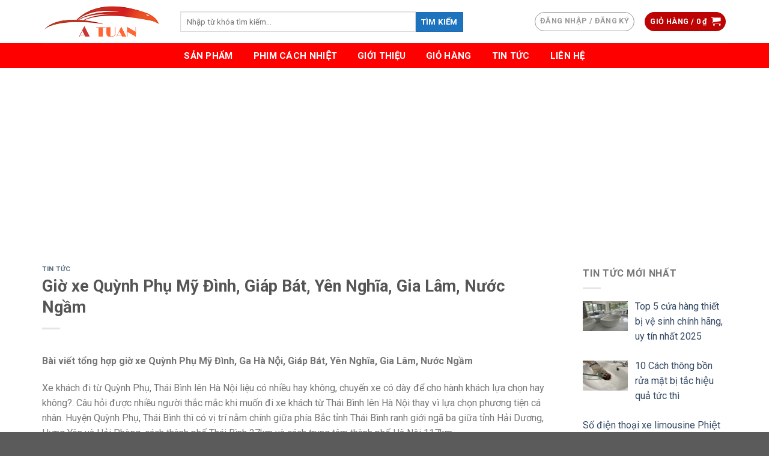

--- FILE ---
content_type: text/html; charset=UTF-8
request_url: https://phukienatuan.com/gio-xe-quynh-phu-di-ha-noi-my-dinh-ga-ha-noi-giap-bat-yen-nghia-gia-lam-nuoc-ngam/
body_size: 17259
content:
<!DOCTYPE html>
<!--[if IE 9 ]> <html lang="vi" class="ie9 loading-site no-js"> <![endif]-->
<!--[if IE 8 ]> <html lang="vi" class="ie8 loading-site no-js"> <![endif]-->
<!--[if (gte IE 9)|!(IE)]><!--><html lang="vi" class="loading-site no-js"> <!--<![endif]-->
<head>
	<!-- Global site tag (gtag.js) - Google Analytics -->
<script async src="https://www.googletagmanager.com/gtag/js?id=G-KBB3LH0GDG"></script>
<script>
  window.dataLayer = window.dataLayer || [];
  function gtag(){dataLayer.push(arguments);}
  gtag('js', new Date());

  gtag('config', 'G-KBB3LH0GDG');
</script>
	<meta charset="UTF-8" />
	<meta name="viewport" content="width=device-width, initial-scale=1.0, maximum-scale=1.0, user-scalable=no" />

	<link rel="profile" href="https://gmpg.org/xfn/11" />
	<link rel="pingback" href="https://phukienatuan.com/xmlrpc.php" />

	<script>(function(html){html.className = html.className.replace(/\bno-js\b/,'js')})(document.documentElement);</script>
<meta name='robots' content='index, follow, max-image-preview:large, max-snippet:-1, max-video-preview:-1' />

	<!-- This site is optimized with the Yoast SEO plugin v20.7 - https://yoast.com/wordpress/plugins/seo/ -->
	<title>Giờ xe Quỳnh Phụ Mỹ Đình, Giáp Bát, Yên Nghĩa, Gia Lâm, Nước Ngầm</title>
	<meta name="description" content="Bảng danh sách tổng hợp giờ xe Quỳnh Phụ đi Hà Nội, Mỹ Đình, Ga Hà Nội, Giáp Bát, Yên Nghĩa, Gia Lâm, Nước Ngầm mới nhất" />
	<link rel="canonical" href="https://phukienatuan.com/gio-xe-quynh-phu-di-ha-noi-my-dinh-ga-ha-noi-giap-bat-yen-nghia-gia-lam-nuoc-ngam/" />
	<meta property="og:locale" content="vi_VN" />
	<meta property="og:type" content="article" />
	<meta property="og:title" content="Giờ xe Quỳnh Phụ Mỹ Đình, Giáp Bát, Yên Nghĩa, Gia Lâm, Nước Ngầm" />
	<meta property="og:description" content="Bảng danh sách tổng hợp giờ xe Quỳnh Phụ đi Hà Nội, Mỹ Đình, Ga Hà Nội, Giáp Bát, Yên Nghĩa, Gia Lâm, Nước Ngầm mới nhất" />
	<meta property="og:url" content="https://phukienatuan.com/gio-xe-quynh-phu-di-ha-noi-my-dinh-ga-ha-noi-giap-bat-yen-nghia-gia-lam-nuoc-ngam/" />
	<meta property="og:site_name" content="Phụ kiện A Tuấn" />
	<meta property="article:published_time" content="2022-06-04T09:46:05+00:00" />
	<meta property="article:modified_time" content="2022-11-16T14:44:51+00:00" />
	<meta property="og:image" content="https://phukienatuan.com/wp-content/uploads/2022/05/di_xe_khach_tu_ha_noi_den_yen_bai_sao_viet.jpg" />
	<meta property="og:image:width" content="700" />
	<meta property="og:image:height" content="500" />
	<meta property="og:image:type" content="image/jpeg" />
	<meta name="author" content="admin" />
	<meta name="twitter:card" content="summary_large_image" />
	<meta name="twitter:label1" content="Được viết bởi" />
	<meta name="twitter:data1" content="admin" />
	<meta name="twitter:label2" content="Ước tính thời gian đọc" />
	<meta name="twitter:data2" content="4 phút" />
	<!-- / Yoast SEO plugin. -->


<link rel="alternate" type="application/rss+xml" title="Dòng thông tin Phụ kiện A Tuấn &raquo;" href="https://phukienatuan.com/feed/" />
<link rel="alternate" type="application/rss+xml" title="Dòng phản hồi Phụ kiện A Tuấn &raquo;" href="https://phukienatuan.com/comments/feed/" />
<link rel="alternate" type="application/rss+xml" title="Phụ kiện A Tuấn &raquo; Giờ xe Quỳnh Phụ Mỹ Đình, Giáp Bát, Yên Nghĩa, Gia Lâm, Nước Ngầm Dòng phản hồi" href="https://phukienatuan.com/gio-xe-quynh-phu-di-ha-noi-my-dinh-ga-ha-noi-giap-bat-yen-nghia-gia-lam-nuoc-ngam/feed/" />
<script type="text/javascript">
window._wpemojiSettings = {"baseUrl":"https:\/\/s.w.org\/images\/core\/emoji\/14.0.0\/72x72\/","ext":".png","svgUrl":"https:\/\/s.w.org\/images\/core\/emoji\/14.0.0\/svg\/","svgExt":".svg","source":{"concatemoji":"https:\/\/phukienatuan.com\/wp-includes\/js\/wp-emoji-release.min.js?ver=6.2.8"}};
/*! This file is auto-generated */
!function(e,a,t){var n,r,o,i=a.createElement("canvas"),p=i.getContext&&i.getContext("2d");function s(e,t){p.clearRect(0,0,i.width,i.height),p.fillText(e,0,0);e=i.toDataURL();return p.clearRect(0,0,i.width,i.height),p.fillText(t,0,0),e===i.toDataURL()}function c(e){var t=a.createElement("script");t.src=e,t.defer=t.type="text/javascript",a.getElementsByTagName("head")[0].appendChild(t)}for(o=Array("flag","emoji"),t.supports={everything:!0,everythingExceptFlag:!0},r=0;r<o.length;r++)t.supports[o[r]]=function(e){if(p&&p.fillText)switch(p.textBaseline="top",p.font="600 32px Arial",e){case"flag":return s("\ud83c\udff3\ufe0f\u200d\u26a7\ufe0f","\ud83c\udff3\ufe0f\u200b\u26a7\ufe0f")?!1:!s("\ud83c\uddfa\ud83c\uddf3","\ud83c\uddfa\u200b\ud83c\uddf3")&&!s("\ud83c\udff4\udb40\udc67\udb40\udc62\udb40\udc65\udb40\udc6e\udb40\udc67\udb40\udc7f","\ud83c\udff4\u200b\udb40\udc67\u200b\udb40\udc62\u200b\udb40\udc65\u200b\udb40\udc6e\u200b\udb40\udc67\u200b\udb40\udc7f");case"emoji":return!s("\ud83e\udef1\ud83c\udffb\u200d\ud83e\udef2\ud83c\udfff","\ud83e\udef1\ud83c\udffb\u200b\ud83e\udef2\ud83c\udfff")}return!1}(o[r]),t.supports.everything=t.supports.everything&&t.supports[o[r]],"flag"!==o[r]&&(t.supports.everythingExceptFlag=t.supports.everythingExceptFlag&&t.supports[o[r]]);t.supports.everythingExceptFlag=t.supports.everythingExceptFlag&&!t.supports.flag,t.DOMReady=!1,t.readyCallback=function(){t.DOMReady=!0},t.supports.everything||(n=function(){t.readyCallback()},a.addEventListener?(a.addEventListener("DOMContentLoaded",n,!1),e.addEventListener("load",n,!1)):(e.attachEvent("onload",n),a.attachEvent("onreadystatechange",function(){"complete"===a.readyState&&t.readyCallback()})),(e=t.source||{}).concatemoji?c(e.concatemoji):e.wpemoji&&e.twemoji&&(c(e.twemoji),c(e.wpemoji)))}(window,document,window._wpemojiSettings);
</script>
<style type="text/css">
img.wp-smiley,
img.emoji {
	display: inline !important;
	border: none !important;
	box-shadow: none !important;
	height: 1em !important;
	width: 1em !important;
	margin: 0 0.07em !important;
	vertical-align: -0.1em !important;
	background: none !important;
	padding: 0 !important;
}
</style>
	
<link rel='stylesheet' id='dashicons-css' href='https://phukienatuan.com/wp-includes/css/dashicons.min.css?ver=6.2.8' type='text/css' media='all' />
<link rel='stylesheet' id='menu-icons-extra-css' href='https://phukienatuan.com/wp-content/plugins/ot-flatsome-vertical-menu/libs/menu-icons/css/extra.min.css?ver=0.12.2' type='text/css' media='all' />
<link rel='stylesheet' id='wp-block-library-css' href='https://phukienatuan.com/wp-includes/css/dist/block-library/style.min.css?ver=6.2.8' type='text/css' media='all' />
<link rel='stylesheet' id='wc-blocks-vendors-style-css' href='https://phukienatuan.com/wp-content/plugins/woocommerce/packages/woocommerce-blocks/build/wc-blocks-vendors-style.css?ver=10.0.4' type='text/css' media='all' />
<link rel='stylesheet' id='wc-blocks-style-css' href='https://phukienatuan.com/wp-content/plugins/woocommerce/packages/woocommerce-blocks/build/wc-blocks-style.css?ver=10.0.4' type='text/css' media='all' />
<link rel='stylesheet' id='classic-theme-styles-css' href='https://phukienatuan.com/wp-includes/css/classic-themes.min.css?ver=6.2.8' type='text/css' media='all' />
<style id='global-styles-inline-css' type='text/css'>
body{--wp--preset--color--black: #000000;--wp--preset--color--cyan-bluish-gray: #abb8c3;--wp--preset--color--white: #ffffff;--wp--preset--color--pale-pink: #f78da7;--wp--preset--color--vivid-red: #cf2e2e;--wp--preset--color--luminous-vivid-orange: #ff6900;--wp--preset--color--luminous-vivid-amber: #fcb900;--wp--preset--color--light-green-cyan: #7bdcb5;--wp--preset--color--vivid-green-cyan: #00d084;--wp--preset--color--pale-cyan-blue: #8ed1fc;--wp--preset--color--vivid-cyan-blue: #0693e3;--wp--preset--color--vivid-purple: #9b51e0;--wp--preset--gradient--vivid-cyan-blue-to-vivid-purple: linear-gradient(135deg,rgba(6,147,227,1) 0%,rgb(155,81,224) 100%);--wp--preset--gradient--light-green-cyan-to-vivid-green-cyan: linear-gradient(135deg,rgb(122,220,180) 0%,rgb(0,208,130) 100%);--wp--preset--gradient--luminous-vivid-amber-to-luminous-vivid-orange: linear-gradient(135deg,rgba(252,185,0,1) 0%,rgba(255,105,0,1) 100%);--wp--preset--gradient--luminous-vivid-orange-to-vivid-red: linear-gradient(135deg,rgba(255,105,0,1) 0%,rgb(207,46,46) 100%);--wp--preset--gradient--very-light-gray-to-cyan-bluish-gray: linear-gradient(135deg,rgb(238,238,238) 0%,rgb(169,184,195) 100%);--wp--preset--gradient--cool-to-warm-spectrum: linear-gradient(135deg,rgb(74,234,220) 0%,rgb(151,120,209) 20%,rgb(207,42,186) 40%,rgb(238,44,130) 60%,rgb(251,105,98) 80%,rgb(254,248,76) 100%);--wp--preset--gradient--blush-light-purple: linear-gradient(135deg,rgb(255,206,236) 0%,rgb(152,150,240) 100%);--wp--preset--gradient--blush-bordeaux: linear-gradient(135deg,rgb(254,205,165) 0%,rgb(254,45,45) 50%,rgb(107,0,62) 100%);--wp--preset--gradient--luminous-dusk: linear-gradient(135deg,rgb(255,203,112) 0%,rgb(199,81,192) 50%,rgb(65,88,208) 100%);--wp--preset--gradient--pale-ocean: linear-gradient(135deg,rgb(255,245,203) 0%,rgb(182,227,212) 50%,rgb(51,167,181) 100%);--wp--preset--gradient--electric-grass: linear-gradient(135deg,rgb(202,248,128) 0%,rgb(113,206,126) 100%);--wp--preset--gradient--midnight: linear-gradient(135deg,rgb(2,3,129) 0%,rgb(40,116,252) 100%);--wp--preset--duotone--dark-grayscale: url('#wp-duotone-dark-grayscale');--wp--preset--duotone--grayscale: url('#wp-duotone-grayscale');--wp--preset--duotone--purple-yellow: url('#wp-duotone-purple-yellow');--wp--preset--duotone--blue-red: url('#wp-duotone-blue-red');--wp--preset--duotone--midnight: url('#wp-duotone-midnight');--wp--preset--duotone--magenta-yellow: url('#wp-duotone-magenta-yellow');--wp--preset--duotone--purple-green: url('#wp-duotone-purple-green');--wp--preset--duotone--blue-orange: url('#wp-duotone-blue-orange');--wp--preset--font-size--small: 13px;--wp--preset--font-size--medium: 20px;--wp--preset--font-size--large: 36px;--wp--preset--font-size--x-large: 42px;--wp--preset--spacing--20: 0.44rem;--wp--preset--spacing--30: 0.67rem;--wp--preset--spacing--40: 1rem;--wp--preset--spacing--50: 1.5rem;--wp--preset--spacing--60: 2.25rem;--wp--preset--spacing--70: 3.38rem;--wp--preset--spacing--80: 5.06rem;--wp--preset--shadow--natural: 6px 6px 9px rgba(0, 0, 0, 0.2);--wp--preset--shadow--deep: 12px 12px 50px rgba(0, 0, 0, 0.4);--wp--preset--shadow--sharp: 6px 6px 0px rgba(0, 0, 0, 0.2);--wp--preset--shadow--outlined: 6px 6px 0px -3px rgba(255, 255, 255, 1), 6px 6px rgba(0, 0, 0, 1);--wp--preset--shadow--crisp: 6px 6px 0px rgba(0, 0, 0, 1);}:where(.is-layout-flex){gap: 0.5em;}body .is-layout-flow > .alignleft{float: left;margin-inline-start: 0;margin-inline-end: 2em;}body .is-layout-flow > .alignright{float: right;margin-inline-start: 2em;margin-inline-end: 0;}body .is-layout-flow > .aligncenter{margin-left: auto !important;margin-right: auto !important;}body .is-layout-constrained > .alignleft{float: left;margin-inline-start: 0;margin-inline-end: 2em;}body .is-layout-constrained > .alignright{float: right;margin-inline-start: 2em;margin-inline-end: 0;}body .is-layout-constrained > .aligncenter{margin-left: auto !important;margin-right: auto !important;}body .is-layout-constrained > :where(:not(.alignleft):not(.alignright):not(.alignfull)){max-width: var(--wp--style--global--content-size);margin-left: auto !important;margin-right: auto !important;}body .is-layout-constrained > .alignwide{max-width: var(--wp--style--global--wide-size);}body .is-layout-flex{display: flex;}body .is-layout-flex{flex-wrap: wrap;align-items: center;}body .is-layout-flex > *{margin: 0;}:where(.wp-block-columns.is-layout-flex){gap: 2em;}.has-black-color{color: var(--wp--preset--color--black) !important;}.has-cyan-bluish-gray-color{color: var(--wp--preset--color--cyan-bluish-gray) !important;}.has-white-color{color: var(--wp--preset--color--white) !important;}.has-pale-pink-color{color: var(--wp--preset--color--pale-pink) !important;}.has-vivid-red-color{color: var(--wp--preset--color--vivid-red) !important;}.has-luminous-vivid-orange-color{color: var(--wp--preset--color--luminous-vivid-orange) !important;}.has-luminous-vivid-amber-color{color: var(--wp--preset--color--luminous-vivid-amber) !important;}.has-light-green-cyan-color{color: var(--wp--preset--color--light-green-cyan) !important;}.has-vivid-green-cyan-color{color: var(--wp--preset--color--vivid-green-cyan) !important;}.has-pale-cyan-blue-color{color: var(--wp--preset--color--pale-cyan-blue) !important;}.has-vivid-cyan-blue-color{color: var(--wp--preset--color--vivid-cyan-blue) !important;}.has-vivid-purple-color{color: var(--wp--preset--color--vivid-purple) !important;}.has-black-background-color{background-color: var(--wp--preset--color--black) !important;}.has-cyan-bluish-gray-background-color{background-color: var(--wp--preset--color--cyan-bluish-gray) !important;}.has-white-background-color{background-color: var(--wp--preset--color--white) !important;}.has-pale-pink-background-color{background-color: var(--wp--preset--color--pale-pink) !important;}.has-vivid-red-background-color{background-color: var(--wp--preset--color--vivid-red) !important;}.has-luminous-vivid-orange-background-color{background-color: var(--wp--preset--color--luminous-vivid-orange) !important;}.has-luminous-vivid-amber-background-color{background-color: var(--wp--preset--color--luminous-vivid-amber) !important;}.has-light-green-cyan-background-color{background-color: var(--wp--preset--color--light-green-cyan) !important;}.has-vivid-green-cyan-background-color{background-color: var(--wp--preset--color--vivid-green-cyan) !important;}.has-pale-cyan-blue-background-color{background-color: var(--wp--preset--color--pale-cyan-blue) !important;}.has-vivid-cyan-blue-background-color{background-color: var(--wp--preset--color--vivid-cyan-blue) !important;}.has-vivid-purple-background-color{background-color: var(--wp--preset--color--vivid-purple) !important;}.has-black-border-color{border-color: var(--wp--preset--color--black) !important;}.has-cyan-bluish-gray-border-color{border-color: var(--wp--preset--color--cyan-bluish-gray) !important;}.has-white-border-color{border-color: var(--wp--preset--color--white) !important;}.has-pale-pink-border-color{border-color: var(--wp--preset--color--pale-pink) !important;}.has-vivid-red-border-color{border-color: var(--wp--preset--color--vivid-red) !important;}.has-luminous-vivid-orange-border-color{border-color: var(--wp--preset--color--luminous-vivid-orange) !important;}.has-luminous-vivid-amber-border-color{border-color: var(--wp--preset--color--luminous-vivid-amber) !important;}.has-light-green-cyan-border-color{border-color: var(--wp--preset--color--light-green-cyan) !important;}.has-vivid-green-cyan-border-color{border-color: var(--wp--preset--color--vivid-green-cyan) !important;}.has-pale-cyan-blue-border-color{border-color: var(--wp--preset--color--pale-cyan-blue) !important;}.has-vivid-cyan-blue-border-color{border-color: var(--wp--preset--color--vivid-cyan-blue) !important;}.has-vivid-purple-border-color{border-color: var(--wp--preset--color--vivid-purple) !important;}.has-vivid-cyan-blue-to-vivid-purple-gradient-background{background: var(--wp--preset--gradient--vivid-cyan-blue-to-vivid-purple) !important;}.has-light-green-cyan-to-vivid-green-cyan-gradient-background{background: var(--wp--preset--gradient--light-green-cyan-to-vivid-green-cyan) !important;}.has-luminous-vivid-amber-to-luminous-vivid-orange-gradient-background{background: var(--wp--preset--gradient--luminous-vivid-amber-to-luminous-vivid-orange) !important;}.has-luminous-vivid-orange-to-vivid-red-gradient-background{background: var(--wp--preset--gradient--luminous-vivid-orange-to-vivid-red) !important;}.has-very-light-gray-to-cyan-bluish-gray-gradient-background{background: var(--wp--preset--gradient--very-light-gray-to-cyan-bluish-gray) !important;}.has-cool-to-warm-spectrum-gradient-background{background: var(--wp--preset--gradient--cool-to-warm-spectrum) !important;}.has-blush-light-purple-gradient-background{background: var(--wp--preset--gradient--blush-light-purple) !important;}.has-blush-bordeaux-gradient-background{background: var(--wp--preset--gradient--blush-bordeaux) !important;}.has-luminous-dusk-gradient-background{background: var(--wp--preset--gradient--luminous-dusk) !important;}.has-pale-ocean-gradient-background{background: var(--wp--preset--gradient--pale-ocean) !important;}.has-electric-grass-gradient-background{background: var(--wp--preset--gradient--electric-grass) !important;}.has-midnight-gradient-background{background: var(--wp--preset--gradient--midnight) !important;}.has-small-font-size{font-size: var(--wp--preset--font-size--small) !important;}.has-medium-font-size{font-size: var(--wp--preset--font-size--medium) !important;}.has-large-font-size{font-size: var(--wp--preset--font-size--large) !important;}.has-x-large-font-size{font-size: var(--wp--preset--font-size--x-large) !important;}
.wp-block-navigation a:where(:not(.wp-element-button)){color: inherit;}
:where(.wp-block-columns.is-layout-flex){gap: 2em;}
.wp-block-pullquote{font-size: 1.5em;line-height: 1.6;}
</style>
<link rel='stylesheet' id='contact-form-7-css' href='https://phukienatuan.com/wp-content/plugins/contact-form-7/includes/css/styles.css?ver=5.7.6' type='text/css' media='all' />
<link rel='stylesheet' id='ot-vertical-menu-css-css' href='https://phukienatuan.com/wp-content/plugins/ot-flatsome-vertical-menu/assets/css/style.css?ver=1.2.3' type='text/css' media='all' />
<link rel='stylesheet' id='toc-screen-css' href='https://phukienatuan.com/wp-content/plugins/table-of-contents-plus/screen.min.css?ver=2411.1' type='text/css' media='all' />
<style id='woocommerce-inline-inline-css' type='text/css'>
.woocommerce form .form-row .required { visibility: visible; }
</style>
<link rel='stylesheet' id='font-awesome-css' href='https://phukienatuan.com/wp-content/plugins/ot-flatsome-vertical-menu/libs/menu-icons/vendor/codeinwp/icon-picker/css/types/font-awesome.min.css?ver=4.7.0' type='text/css' media='all' />
<link rel='stylesheet' id='flatsome-icons-css' href='https://phukienatuan.com/wp-content/themes/flatsome/assets/css/fl-icons.css?ver=3.3' type='text/css' media='all' />
<link rel='stylesheet' id='recent-posts-widget-with-thumbnails-public-style-css' href='https://phukienatuan.com/wp-content/plugins/recent-posts-widget-with-thumbnails/public.css?ver=7.1.1' type='text/css' media='all' />
<link rel='stylesheet' id='tablepress-default-css' href='https://phukienatuan.com/wp-content/plugins/tablepress/css/build/default.css?ver=3.2.1' type='text/css' media='all' />
<link rel='stylesheet' id='flatsome-main-css' href='https://phukienatuan.com/wp-content/themes/flatsome/assets/css/flatsome.css?ver=3.5.0' type='text/css' media='all' />
<link rel='stylesheet' id='flatsome-shop-css' href='https://phukienatuan.com/wp-content/themes/flatsome/assets/css/flatsome-shop.css?ver=3.5.0' type='text/css' media='all' />
<link rel='stylesheet' id='flatsome-style-css' href='https://phukienatuan.com/wp-content/themes/flatsome-child/style.css?ver=3.5.0' type='text/css' media='all' />
<script type='text/javascript' src='https://phukienatuan.com/wp-includes/js/jquery/jquery.min.js?ver=3.6.4' id='jquery-core-js'></script>
<script type='text/javascript' src='https://phukienatuan.com/wp-includes/js/jquery/jquery-migrate.min.js?ver=3.4.0' id='jquery-migrate-js'></script>
<script type='text/javascript' id='ajax-test-js-extra'>
/* <![CDATA[ */
var the_ajax_script = {"ajaxurl":"https:\/\/phukienatuan.com\/wp-admin\/admin-ajax.php"};
/* ]]> */
</script>
<script type='text/javascript' src='https://phukienatuan.com/wp-content/plugins/google-site-verification-using-meta-tag//verification.js?ver=6.2.8' id='ajax-test-js'></script>
<link rel="https://api.w.org/" href="https://phukienatuan.com/wp-json/" /><link rel="alternate" type="application/json" href="https://phukienatuan.com/wp-json/wp/v2/posts/5124" /><link rel="EditURI" type="application/rsd+xml" title="RSD" href="https://phukienatuan.com/xmlrpc.php?rsd" />
<link rel="wlwmanifest" type="application/wlwmanifest+xml" href="https://phukienatuan.com/wp-includes/wlwmanifest.xml" />
<meta name="generator" content="WordPress 6.2.8" />
<meta name="generator" content="WooCommerce 7.7.0" />
<link rel='shortlink' href='https://phukienatuan.com/?p=5124' />
<link rel="alternate" type="application/json+oembed" href="https://phukienatuan.com/wp-json/oembed/1.0/embed?url=https%3A%2F%2Fphukienatuan.com%2Fgio-xe-quynh-phu-di-ha-noi-my-dinh-ga-ha-noi-giap-bat-yen-nghia-gia-lam-nuoc-ngam%2F" />
<link rel="alternate" type="text/xml+oembed" href="https://phukienatuan.com/wp-json/oembed/1.0/embed?url=https%3A%2F%2Fphukienatuan.com%2Fgio-xe-quynh-phu-di-ha-noi-my-dinh-ga-ha-noi-giap-bat-yen-nghia-gia-lam-nuoc-ngam%2F&#038;format=xml" />


<!-- This site is optimized with the Schema plugin v1.7.9.6 - https://schema.press -->
<script type="application/ld+json">{"@context":"https:\/\/schema.org\/","@type":"BlogPosting","mainEntityOfPage":{"@type":"WebPage","@id":"https:\/\/phukienatuan.com\/gio-xe-quynh-phu-di-ha-noi-my-dinh-ga-ha-noi-giap-bat-yen-nghia-gia-lam-nuoc-ngam\/"},"url":"https:\/\/phukienatuan.com\/gio-xe-quynh-phu-di-ha-noi-my-dinh-ga-ha-noi-giap-bat-yen-nghia-gia-lam-nuoc-ngam\/","headline":"Giờ xe Quỳnh Phụ Mỹ Đình, Giáp Bát, Yên Nghĩa, Gia Lâm, Nước Ngầm","datePublished":"2022-06-04T09:46:05+00:00","dateModified":"2022-11-16T14:44:51+00:00","publisher":{"@type":"Organization","@id":"https:\/\/phukienatuan.com\/#organization","name":"Phụ Kiện A Tuấn","logo":{"@type":"ImageObject","url":"https:\/\/phukienatuan.com\/wp-content\/uploads\/2022\/10\/horizontal_on_white_by_logaster.png","width":600,"height":60}},"image":{"@type":"ImageObject","url":"https:\/\/phukienatuan.com\/wp-content\/uploads\/2022\/05\/di_xe_khach_tu_ha_noi_den_yen_bai_sao_viet.jpg","width":700,"height":500},"articleSection":"Tin tức","description":"Bài viết tổng hợp giờ xe Quỳnh Phụ Mỹ Đình, Ga Hà Nội, Giáp Bát, Yên Nghĩa, Gia Lâm, Nước Ngầm Xe khách đi từ Quỳnh Phụ, Thái Bình lên Hà Nội liệu có nhiều hay không, chuyến xe có dày để cho hành khách lựa chọn hay không?.","author":{"@type":"Person","name":"admin","url":"https:\/\/phukienatuan.com\/author\/admin\/","image":{"@type":"ImageObject","url":"https:\/\/secure.gravatar.com\/avatar\/54b6092e972473c41d1c96671c4e71b1?s=96&d=mm&r=g","height":96,"width":96}}}</script>

<style>.bg{opacity: 0; transition: opacity 1s; -webkit-transition: opacity 1s;} .bg-loaded{opacity: 1;}</style><!--[if IE]><link rel="stylesheet" type="text/css" href="https://phukienatuan.com/wp-content/themes/flatsome/assets/css/ie-fallback.css"><script src="//cdnjs.cloudflare.com/ajax/libs/html5shiv/3.6.1/html5shiv.js"></script><script>var head = document.getElementsByTagName('head')[0],style = document.createElement('style');style.type = 'text/css';style.styleSheet.cssText = ':before,:after{content:none !important';head.appendChild(style);setTimeout(function(){head.removeChild(style);}, 0);</script><script src="https://phukienatuan.com/wp-content/themes/flatsome/assets/libs/ie-flexibility.js"></script><![endif]-->    <script type="text/javascript">
    WebFontConfig = {
      google: { families: [ "Roboto:regular,700","Roboto:regular,regular","Roboto:regular,700","Roboto:regular,regular", ] }
    };
    (function() {
      var wf = document.createElement('script');
      wf.src = 'https://ajax.googleapis.com/ajax/libs/webfont/1/webfont.js';
      wf.type = 'text/javascript';
      wf.async = 'true';
      var s = document.getElementsByTagName('script')[0];
      s.parentNode.insertBefore(wf, s);
    })(); </script>
  <script async src="https://pagead2.googlesyndication.com/pagead/js/adsbygoogle.js?client=ca-pub-2934690432989071"
     crossorigin="anonymous"></script>

<!-- Global site tag (gtag.js) - Google Analytics -->
<script async src="https://www.googletagmanager.com/gtag/js?id=G-KBB3LH0GDG"></script>

<script async src="https://pagead2.googlesyndication.com/pagead/js/adsbygoogle.js?client=ca-pub-2934690432989071"
     crossorigin="anonymous"></script>
<script>
  window.dataLayer = window.dataLayer || [];
  function gtag(){dataLayer.push(arguments);}
  gtag('js', new Date());

  gtag('config', 'G-KBB3LH0GDG');
</script>
	<noscript><style>.woocommerce-product-gallery{ opacity: 1 !important; }</style></noscript>
	<style id="custom-css" type="text/css">:root {--primary-color: #bd0303;}/* Site Width */.full-width .ubermenu-nav, .container, .row{max-width: 1170px}.row.row-collapse{max-width: 1140px}.row.row-small{max-width: 1162.5px}.row.row-large{max-width: 1200px}.header-main{height: 72px}#logo img{max-height: 72px}#logo{width:200px;}.header-bottom{min-height: 41px}.header-top{min-height: 30px}.has-transparent + .page-title:first-of-type,.has-transparent + #main > .page-title,.has-transparent + #main > div > .page-title,.has-transparent + #main .page-header-wrapper:first-of-type .page-title{padding-top: 122px;}.header.show-on-scroll,.stuck .header-main{height:70px!important}.stuck #logo img{max-height: 70px!important}.search-form{ width: 80%;}.header-bottom {background-color: #183544}.stuck .header-main .nav > li > a{line-height: 50px }.header-bottom-nav > li > a{line-height: 16px }@media (max-width: 549px) {.header-main{height: 70px}#logo img{max-height: 70px}}/* Color */.accordion-title.active, .has-icon-bg .icon .icon-inner,.logo a, .primary.is-underline, .primary.is-link, .badge-outline .badge-inner, .nav-outline > li.active> a,.nav-outline >li.active > a, .cart-icon strong,[data-color='primary'], .is-outline.primary{color: #bd0303;}/* Color !important */[data-text-color="primary"]{color: #bd0303!important;}/* Background */.scroll-to-bullets a,.featured-title, .label-new.menu-item > a:after, .nav-pagination > li > .current,.nav-pagination > li > span:hover,.nav-pagination > li > a:hover,.has-hover:hover .badge-outline .badge-inner,button[type="submit"], .button.wc-forward:not(.checkout):not(.checkout-button), .button.submit-button, .button.primary:not(.is-outline),.featured-table .title,.is-outline:hover, .has-icon:hover .icon-label,.nav-dropdown-bold .nav-column li > a:hover, .nav-dropdown.nav-dropdown-bold > li > a:hover, .nav-dropdown-bold.dark .nav-column li > a:hover, .nav-dropdown.nav-dropdown-bold.dark > li > a:hover, .is-outline:hover, .tagcloud a:hover,.grid-tools a, input[type='submit']:not(.is-form), .box-badge:hover .box-text, input.button.alt,.nav-box > li > a:hover,.nav-box > li.active > a,.nav-pills > li.active > a ,.current-dropdown .cart-icon strong, .cart-icon:hover strong, .nav-line-bottom > li > a:before, .nav-line-grow > li > a:before, .nav-line > li > a:before,.banner, .header-top, .slider-nav-circle .flickity-prev-next-button:hover svg, .slider-nav-circle .flickity-prev-next-button:hover .arrow, .primary.is-outline:hover, .button.primary:not(.is-outline), input[type='submit'].primary, input[type='submit'].primary, input[type='reset'].button, input[type='button'].primary, .badge-inner{background-color: #bd0303;}/* Border */.nav-vertical.nav-tabs > li.active > a,.scroll-to-bullets a.active,.nav-pagination > li > .current,.nav-pagination > li > span:hover,.nav-pagination > li > a:hover,.has-hover:hover .badge-outline .badge-inner,.accordion-title.active,.featured-table,.is-outline:hover, .tagcloud a:hover,blockquote, .has-border, .cart-icon strong:after,.cart-icon strong,.blockUI:before, .processing:before,.loading-spin, .slider-nav-circle .flickity-prev-next-button:hover svg, .slider-nav-circle .flickity-prev-next-button:hover .arrow, .primary.is-outline:hover{border-color: #bd0303}.nav-tabs > li.active > a{border-top-color: #bd0303}.widget_shopping_cart_content .blockUI.blockOverlay:before { border-left-color: #bd0303 }.woocommerce-checkout-review-order .blockUI.blockOverlay:before { border-left-color: #bd0303 }/* Fill */.slider .flickity-prev-next-button:hover svg,.slider .flickity-prev-next-button:hover .arrow{fill: #bd0303;}/* Background Color */[data-icon-label]:after, .secondary.is-underline:hover,.secondary.is-outline:hover,.icon-label,.button.secondary:not(.is-outline),.button.alt:not(.is-outline), .badge-inner.on-sale, .button.checkout, .single_add_to_cart_button{ background-color:#1e73be; }/* Color */.secondary.is-underline,.secondary.is-link, .secondary.is-outline,.stars a.active, .star-rating:before, .woocommerce-page .star-rating:before,.star-rating span:before, .color-secondary{color: #1e73be}/* Color !important */[data-text-color="secondary"]{color: #1e73be!important;}/* Border */.secondary.is-outline:hover{border-color:#1e73be}body{font-size: 100%;}@media screen and (max-width: 549px){body{font-size: 100%;}}body{font-family:"Roboto", sans-serif}body{font-weight: 0}.nav > li > a {font-family:"Roboto", sans-serif;}.nav > li > a {font-weight: 700;}h1,h2,h3,h4,h5,h6,.heading-font, .off-canvas-center .nav-sidebar.nav-vertical > li > a{font-family: "Roboto", sans-serif;}h1,h2,h3,h4,h5,h6,.heading-font,.banner h1,.banner h2{font-weight: 700;}.alt-font{font-family: "Roboto", sans-serif;}.alt-font{font-weight: 0!important;}.header:not(.transparent) .header-bottom-nav.nav > li > a{color: #ffffff;}@media screen and (min-width: 550px){.products .box-vertical .box-image{min-width: px!important;width: px!important;}}.footer-1{background-color: #183544}.footer-2{background-color: #183544}#wide-nav > .flex-row > .flex-left{max-width: 285px;}.label-new.menu-item > a:after{content:"New";}.label-hot.menu-item > a:after{content:"Hot";}.label-sale.menu-item > a:after{content:"Sale";}.label-popular.menu-item > a:after{content:"Popular";}</style>		<style type="text/css" id="wp-custom-css">
			.sf-menu a
{
	padding-top: 0.45em;
	padding-bottom: 0.45em;
}
.header-bottom
{
	background: #FF0000;
}
#mega-menu-wrap
{
	background: #bd0303;
}		</style>
		<!--
Plugin: Google meta tag Site Verification Plugin
Tracking Code.

-->

<meta name="google-site-verification" content="mPGZJLz6QaqC56GymWCkg690nycdHCi6MKWYm9XEdEE"/>	</head>

<body data-rsssl=1 class="post-template-default single single-post postid-5124 single-format-standard theme-flatsome ot-vertical-menu woocommerce-no-js full-width lightbox nav-dropdown-has-arrow">

<a class="skip-link screen-reader-text" href="#main">Skip to content</a>

<div id="wrapper">


<header id="header" class="header has-sticky sticky-jump">
   <div class="header-wrapper">
	<div id="masthead" class="header-main ">
      <div class="header-inner flex-row container logo-left medium-logo-center" role="navigation">

          <!-- Logo -->
          <div id="logo" class="flex-col logo">
            <!-- Header logo -->
<a href="https://phukienatuan.com/" title="Phụ kiện A Tuấn - Phụ Kiện Xe Hàng Đầu Việt Nam" rel="home">
    <img width="200" height="72" src="https://phukienatuan.com/wp-content/uploads/2022/11/tiep-nua.png" class="header_logo header-logo" alt="Phụ kiện A Tuấn"/><img  width="200" height="72" src="https://phukienatuan.com/wp-content/uploads/2022/11/tiep-nua.png" class="header-logo-dark" alt="Phụ kiện A Tuấn"/></a>
          </div>

          <!-- Mobile Left Elements -->
          <div class="flex-col show-for-medium flex-left">
            <ul class="mobile-nav nav nav-left ">
              <li class="nav-icon has-icon">
  		<a href="#" data-open="#main-menu" data-pos="left" data-bg="main-menu-overlay" data-color="" class="is-small" aria-controls="main-menu" aria-expanded="false">
		
		  <i class="icon-menu" ></i>
		  		</a>
	</li><li class="header-search header-search-dropdown has-icon has-dropdown menu-item-has-children">
		<a href="#" class="is-small"><i class="icon-search" ></i></a>
		<ul class="nav-dropdown nav-dropdown-default">
	 	<li class="header-search-form search-form html relative has-icon">
	<div class="header-search-form-wrapper">
		<div class="searchform-wrapper ux-search-box relative form- is-normal"><form role="search" method="get" class="searchform" action="https://phukienatuan.com/">
		<div class="flex-row relative">
									<div class="flex-col flex-grow">
			  <input type="search" class="search-field mb-0" name="s" value="" placeholder="Nhập từ khóa tìm kiếm..." />
		    <input type="hidden" name="post_type" value="product" />
        			</div><!-- .flex-col -->
			<div class="flex-col">
				<button type="submit" class="ux-search-submit submit-button secondary button icon mb-0">
					<i class="icon-search" ></i>				</button>
			</div><!-- .flex-col -->
		</div><!-- .flex-row -->
	 <div class="live-search-results text-left z-top"></div>
</form>
</div>	</div>
</li>	</ul><!-- .nav-dropdown -->
</li>
            </ul>
          </div>

          <!-- Left Elements -->
          <div class="flex-col hide-for-medium flex-left
            flex-grow">
            <ul class="header-nav header-nav-main nav nav-left  nav-uppercase" >
              <li class="header-search-form search-form html relative has-icon">
	<div class="header-search-form-wrapper">
		<div class="searchform-wrapper ux-search-box relative form- is-normal"><form role="search" method="get" class="searchform" action="https://phukienatuan.com/">
		<div class="flex-row relative">
									<div class="flex-col flex-grow">
			  <input type="search" class="search-field mb-0" name="s" value="" placeholder="Nhập từ khóa tìm kiếm..." />
		    <input type="hidden" name="post_type" value="product" />
        			</div><!-- .flex-col -->
			<div class="flex-col">
				<button type="submit" class="ux-search-submit submit-button secondary button icon mb-0">
					<i class="icon-search" ></i>				</button>
			</div><!-- .flex-col -->
		</div><!-- .flex-row -->
	 <div class="live-search-results text-left z-top"></div>
</form>
</div>	</div>
</li>            </ul>
          </div>

          <!-- Right Elements -->
          <div class="flex-col hide-for-medium flex-right">
            <ul class="header-nav header-nav-main nav nav-right  nav-uppercase">
              <li class="account-item has-icon
    "
>
<div class="header-button">
<a href="https://phukienatuan.com/tai-khoan/"
    class="nav-top-link nav-top-not-logged-in icon button circle is-outline is-small"
    data-open="#login-form-popup"  >
    <span>
    Đăng nhập     / Đăng ký  </span>
  
</a><!-- .account-login-link -->

</div>

</li>
<li class="cart-item has-icon has-dropdown">
<div class="header-button">
<a href="https://phukienatuan.com/gio-hang/" title="Giỏ hàng" class="header-cart-link icon primary button circle is-small">

  
<span class="header-cart-title">
   Giỏ hàng   /      <span class="cart-price"><span class="woocommerce-Price-amount amount"><bdi>0&nbsp;<span class="woocommerce-Price-currencySymbol">&#8363;</span></bdi></span></span>
  </span>

    <i class="icon-shopping-cart"
    data-icon-label="0">
  </i>
  </a>
</div>
 <ul class="nav-dropdown nav-dropdown-default">
    <li class="html widget_shopping_cart">
      <div class="widget_shopping_cart_content">
        

	<p class="woocommerce-mini-cart__empty-message">Chưa có sản phẩm trong giỏ hàng.</p>


      </div>
    </li>
     </ul><!-- .nav-dropdown -->

</li>
            </ul>
          </div>

          <!-- Mobile Right Elements -->
          <div class="flex-col show-for-medium flex-right">
            <ul class="mobile-nav nav nav-right ">
              <li class="cart-item has-icon">

<div class="header-button">      <a href="https://phukienatuan.com/gio-hang/" class="header-cart-link off-canvas-toggle nav-top-link icon primary button circle is-small" data-open="#cart-popup" data-class="off-canvas-cart" title="Giỏ hàng" data-pos="right">
  
    <i class="icon-shopping-cart"
    data-icon-label="0">
  </i>
  </a>
</div>

  <!-- Cart Sidebar Popup -->
  <div id="cart-popup" class="mfp-hide widget_shopping_cart">
  <div class="cart-popup-inner inner-padding">
      <div class="cart-popup-title text-center">
          <h4 class="uppercase">Giỏ hàng</h4>
          <div class="is-divider"></div>
      </div>
      <div class="widget_shopping_cart_content">
          

	<p class="woocommerce-mini-cart__empty-message">Chưa có sản phẩm trong giỏ hàng.</p>


      </div>
             <div class="cart-sidebar-content relative"></div>  </div>
  </div>

</li>
            </ul>
          </div>

      </div><!-- .header-inner -->
     
            <!-- Header divider -->
      <div class="container"><div class="top-divider full-width"></div></div>
      </div><!-- .header-main --><div id="wide-nav" class="header-bottom wide-nav flex-has-center">
    <div class="flex-row container">

            
                        <div class="flex-col hide-for-medium flex-center">
                <ul class="nav header-nav header-bottom-nav nav-center  nav-uppercase">
                    <li id="menu-item-5459" class="menu-item menu-item-type-post_type menu-item-object-page current_page_parent  menu-item-5459"><a href="https://phukienatuan.com/san-pham/" class="nav-top-link">Sản phẩm</a></li>
<li id="menu-item-6454" class="menu-item menu-item-type-post_type menu-item-object-page  menu-item-6454"><a href="https://phukienatuan.com/phim-cach-nhiet-o-to/" class="nav-top-link">Phim Cách Nhiệt</a></li>
<li id="menu-item-5455" class="menu-item menu-item-type-post_type menu-item-object-page  menu-item-5455"><a href="https://phukienatuan.com/gioi-thieu/" class="nav-top-link">Giới thiệu</a></li>
<li id="menu-item-5458" class="menu-item menu-item-type-post_type menu-item-object-page  menu-item-5458"><a href="https://phukienatuan.com/gio-hang/" class="nav-top-link">Giỏ hàng</a></li>
<li id="menu-item-5460" class="menu-item menu-item-type-taxonomy menu-item-object-category current-post-ancestor current-menu-parent current-post-parent  menu-item-5460"><a href="https://phukienatuan.com/tin-tuc/" class="nav-top-link">Tin tức</a></li>
<li id="menu-item-5454" class="menu-item menu-item-type-post_type menu-item-object-page  menu-item-5454"><a href="https://phukienatuan.com/lien-he/" class="nav-top-link">Liên hệ</a></li>
                </ul>
            </div><!-- flex-col -->
            
            
                          <div class="flex-col show-for-medium flex-grow">
                  <ul class="nav header-bottom-nav nav-center mobile-nav  nav-uppercase">
                                  <div id="mega-menu-wrap"
                 class="ot-vm-click">
                <div id="mega-menu-title">
                    <i class="icon-menu"></i> DANH MỤC SẢN PHẨM                </div>
				<ul id="mega_menu" class="sf-menu sf-vertical"><li id="menu-item-5886" class="menu-item menu-item-type-taxonomy menu-item-object-product_cat menu-item-has-children menu-item-5886"><a href="https://phukienatuan.com/toyota/"><i class="_mi _before dashicons dashicons-admin-generic" aria-hidden="true"></i><span>Toyota</span></a>
<ul class="sub-menu">
	<li id="menu-item-5921" class="menu-item menu-item-type-taxonomy menu-item-object-product_cat menu-item-5921"><a href="https://phukienatuan.com/camry/">Camry</a></li>
	<li id="menu-item-5922" class="menu-item menu-item-type-taxonomy menu-item-object-product_cat menu-item-5922"><a href="https://phukienatuan.com/fortuner/">Fortuner</a></li>
	<li id="menu-item-5920" class="menu-item menu-item-type-taxonomy menu-item-object-product_cat menu-item-5920"><a href="https://phukienatuan.com/altis/">Altis</a></li>
	<li id="menu-item-5924" class="menu-item menu-item-type-taxonomy menu-item-object-product_cat menu-item-5924"><a href="https://phukienatuan.com/innova/">Innova</a></li>
	<li id="menu-item-5925" class="menu-item menu-item-type-taxonomy menu-item-object-product_cat menu-item-5925"><a href="https://phukienatuan.com/vios/">Vios</a></li>
	<li id="menu-item-5927" class="menu-item menu-item-type-taxonomy menu-item-object-product_cat menu-item-5927"><a href="https://phukienatuan.com/zace/">Zace</a></li>
	<li id="menu-item-5926" class="menu-item menu-item-type-taxonomy menu-item-object-product_cat menu-item-5926"><a href="https://phukienatuan.com/yaris/">Yaris</a></li>
	<li id="menu-item-5923" class="menu-item menu-item-type-taxonomy menu-item-object-product_cat menu-item-5923"><a href="https://phukienatuan.com/hilux/">Hilux</a></li>
</ul>
</li>
<li id="menu-item-5876" class="menu-item menu-item-type-taxonomy menu-item-object-product_cat menu-item-has-children menu-item-5876"><a href="https://phukienatuan.com/ford/"><i class="_mi _before dashicons dashicons-admin-generic" aria-hidden="true"></i><span>Ford</span></a>
<ul class="sub-menu">
	<li id="menu-item-5931" class="menu-item menu-item-type-taxonomy menu-item-object-product_cat menu-item-5931"><a href="https://phukienatuan.com/transit/">Transit</a></li>
	<li id="menu-item-5930" class="menu-item menu-item-type-taxonomy menu-item-object-product_cat menu-item-5930"><a href="https://phukienatuan.com/ranger/">Ranger</a></li>
	<li id="menu-item-5928" class="menu-item menu-item-type-taxonomy menu-item-object-product_cat menu-item-5928"><a href="https://phukienatuan.com/everest/">Everest</a></li>
	<li id="menu-item-5929" class="menu-item menu-item-type-taxonomy menu-item-object-product_cat menu-item-5929"><a href="https://phukienatuan.com/focus/">Focus</a></li>
</ul>
</li>
<li id="menu-item-5882" class="menu-item menu-item-type-taxonomy menu-item-object-product_cat menu-item-has-children menu-item-5882"><a href="https://phukienatuan.com/mazda/"><i class="_mi _before dashicons dashicons-admin-generic" aria-hidden="true"></i><span>Mazda</span></a>
<ul class="sub-menu">
	<li id="menu-item-5937" class="menu-item menu-item-type-taxonomy menu-item-object-product_cat menu-item-5937"><a href="https://phukienatuan.com/mazda-6/">Mazda 6</a></li>
	<li id="menu-item-5936" class="menu-item menu-item-type-taxonomy menu-item-object-product_cat menu-item-5936"><a href="https://phukienatuan.com/mazda-3/">Mazda 3</a></li>
	<li id="menu-item-5935" class="menu-item menu-item-type-taxonomy menu-item-object-product_cat menu-item-5935"><a href="https://phukienatuan.com/mazda-2/">Mazda 2</a></li>
	<li id="menu-item-5933" class="menu-item menu-item-type-taxonomy menu-item-object-product_cat menu-item-5933"><a href="https://phukienatuan.com/cx5/">Cx5</a></li>
	<li id="menu-item-5934" class="menu-item menu-item-type-taxonomy menu-item-object-product_cat menu-item-5934"><a href="https://phukienatuan.com/cx9/">Cx9</a></li>
	<li id="menu-item-5932" class="menu-item menu-item-type-taxonomy menu-item-object-product_cat menu-item-5932"><a href="https://phukienatuan.com/bt50/">BT50</a></li>
</ul>
</li>
<li id="menu-item-5877" class="menu-item menu-item-type-taxonomy menu-item-object-product_cat menu-item-has-children menu-item-5877"><a href="https://phukienatuan.com/honda/"><i class="_mi _before dashicons dashicons-admin-generic" aria-hidden="true"></i><span>Honda</span></a>
<ul class="sub-menu">
	<li id="menu-item-5938" class="menu-item menu-item-type-taxonomy menu-item-object-product_cat menu-item-5938"><a href="https://phukienatuan.com/accord/">Accord</a></li>
	<li id="menu-item-5939" class="menu-item menu-item-type-taxonomy menu-item-object-product_cat menu-item-5939"><a href="https://phukienatuan.com/city/">City</a></li>
	<li id="menu-item-5940" class="menu-item menu-item-type-taxonomy menu-item-object-product_cat menu-item-5940"><a href="https://phukienatuan.com/crv/">Crv</a></li>
	<li id="menu-item-5941" class="menu-item menu-item-type-taxonomy menu-item-object-product_cat menu-item-5941"><a href="https://phukienatuan.com/cvic/">Cvic</a></li>
</ul>
</li>
<li id="menu-item-5878" class="menu-item menu-item-type-taxonomy menu-item-object-product_cat menu-item-has-children menu-item-5878"><a href="https://phukienatuan.com/hyundai/"><i class="_mi _before dashicons dashicons-admin-generic" aria-hidden="true"></i><span>Hyundai</span></a>
<ul class="sub-menu">
	<li id="menu-item-5942" class="menu-item menu-item-type-taxonomy menu-item-object-product_cat menu-item-5942"><a href="https://phukienatuan.com/accent/">Accent</a></li>
	<li id="menu-item-5946" class="menu-item menu-item-type-taxonomy menu-item-object-product_cat menu-item-5946"><a href="https://phukienatuan.com/grand-i10/">Grand I10</a></li>
	<li id="menu-item-5947" class="menu-item menu-item-type-taxonomy menu-item-object-product_cat menu-item-5947"><a href="https://phukienatuan.com/i20/">I20</a></li>
	<li id="menu-item-5943" class="menu-item menu-item-type-taxonomy menu-item-object-product_cat menu-item-5943"><a href="https://phukienatuan.com/creta/">Creta</a></li>
	<li id="menu-item-5945" class="menu-item menu-item-type-taxonomy menu-item-object-product_cat menu-item-5945"><a href="https://phukienatuan.com/getz/">Getz</a></li>
	<li id="menu-item-5948" class="menu-item menu-item-type-taxonomy menu-item-object-product_cat menu-item-5948"><a href="https://phukienatuan.com/kona/">Kona</a></li>
	<li id="menu-item-5951" class="menu-item menu-item-type-taxonomy menu-item-object-product_cat menu-item-5951"><a href="https://phukienatuan.com/starex/">Starex</a></li>
	<li id="menu-item-5950" class="menu-item menu-item-type-taxonomy menu-item-object-product_cat menu-item-5950"><a href="https://phukienatuan.com/sonata/">Sonata</a></li>
	<li id="menu-item-5949" class="menu-item menu-item-type-taxonomy menu-item-object-product_cat menu-item-5949"><a href="https://phukienatuan.com/santafe/">Santafe</a></li>
	<li id="menu-item-5952" class="menu-item menu-item-type-taxonomy menu-item-object-product_cat menu-item-5952"><a href="https://phukienatuan.com/tucson/">Tucson</a></li>
	<li id="menu-item-5944" class="menu-item menu-item-type-taxonomy menu-item-object-product_cat menu-item-5944"><a href="https://phukienatuan.com/elantra/">Elantra</a></li>
</ul>
</li>
<li id="menu-item-5879" class="menu-item menu-item-type-taxonomy menu-item-object-product_cat menu-item-has-children menu-item-5879"><a href="https://phukienatuan.com/isuzu/"><i class="_mi _before dashicons dashicons-admin-generic" aria-hidden="true"></i><span>Isuzu</span></a>
<ul class="sub-menu">
	<li id="menu-item-5953" class="menu-item menu-item-type-taxonomy menu-item-object-product_cat menu-item-5953"><a href="https://phukienatuan.com/d-max/">D-Max</a></li>
	<li id="menu-item-5954" class="menu-item menu-item-type-taxonomy menu-item-object-product_cat menu-item-5954"><a href="https://phukienatuan.com/f-series/">F-Series</a></li>
	<li id="menu-item-5955" class="menu-item menu-item-type-taxonomy menu-item-object-product_cat menu-item-5955"><a href="https://phukienatuan.com/hi-lander/">Hi Lander</a></li>
	<li id="menu-item-5956" class="menu-item menu-item-type-taxonomy menu-item-object-product_cat menu-item-5956"><a href="https://phukienatuan.com/mu-x/">Mu-X</a></li>
</ul>
</li>
<li id="menu-item-5880" class="menu-item menu-item-type-taxonomy menu-item-object-product_cat menu-item-has-children menu-item-5880"><a href="https://phukienatuan.com/kia/"><i class="_mi _before dashicons dashicons-admin-generic" aria-hidden="true"></i><span>Kia</span></a>
<ul class="sub-menu">
	<li id="menu-item-5957" class="menu-item menu-item-type-taxonomy menu-item-object-product_cat menu-item-5957"><a href="https://phukienatuan.com/carens/">Carens</a></li>
	<li id="menu-item-5958" class="menu-item menu-item-type-taxonomy menu-item-object-product_cat menu-item-5958"><a href="https://phukienatuan.com/cerato/">Cerato</a></li>
	<li id="menu-item-5959" class="menu-item menu-item-type-taxonomy menu-item-object-product_cat menu-item-5959"><a href="https://phukienatuan.com/morning/">Morning</a></li>
	<li id="menu-item-5960" class="menu-item menu-item-type-taxonomy menu-item-object-product_cat menu-item-5960"><a href="https://phukienatuan.com/pride/">Pride</a></li>
	<li id="menu-item-5961" class="menu-item menu-item-type-taxonomy menu-item-object-product_cat menu-item-5961"><a href="https://phukienatuan.com/rio/">Rio</a></li>
	<li id="menu-item-5962" class="menu-item menu-item-type-taxonomy menu-item-object-product_cat menu-item-5962"><a href="https://phukienatuan.com/sedona/">Sedona</a></li>
	<li id="menu-item-5963" class="menu-item menu-item-type-taxonomy menu-item-object-product_cat menu-item-5963"><a href="https://phukienatuan.com/soluto/">Soluto</a></li>
	<li id="menu-item-5964" class="menu-item menu-item-type-taxonomy menu-item-object-product_cat menu-item-5964"><a href="https://phukienatuan.com/sorento/">Sorento</a></li>
</ul>
</li>
<li id="menu-item-5884" class="menu-item menu-item-type-taxonomy menu-item-object-product_cat menu-item-has-children menu-item-5884"><a href="https://phukienatuan.com/mitsubishi/"><i class="_mi _before dashicons dashicons-admin-generic" aria-hidden="true"></i><span>Mitsubishi</span></a>
<ul class="sub-menu">
	<li id="menu-item-5965" class="menu-item menu-item-type-taxonomy menu-item-object-product_cat menu-item-5965"><a href="https://phukienatuan.com/jolie/">Jolie</a></li>
	<li id="menu-item-5966" class="menu-item menu-item-type-taxonomy menu-item-object-product_cat menu-item-5966"><a href="https://phukienatuan.com/xpander/">Xpander</a></li>
	<li id="menu-item-5967" class="menu-item menu-item-type-taxonomy menu-item-object-product_cat menu-item-5967"><a href="https://phukienatuan.com/triton/">Triton</a></li>
	<li id="menu-item-5968" class="menu-item menu-item-type-taxonomy menu-item-object-product_cat menu-item-5968"><a href="https://phukienatuan.com/zinger/">Zinger</a></li>
	<li id="menu-item-5969" class="menu-item menu-item-type-taxonomy menu-item-object-product_cat menu-item-5969"><a href="https://phukienatuan.com/pajero/">Pajero</a></li>
	<li id="menu-item-5970" class="menu-item menu-item-type-taxonomy menu-item-object-product_cat menu-item-5970"><a href="https://phukienatuan.com/attrage/">Attrage</a></li>
</ul>
</li>
<li id="menu-item-5881" class="menu-item menu-item-type-taxonomy menu-item-object-product_cat menu-item-5881"><a href="https://phukienatuan.com/lexus/"><i class="_mi _before dashicons dashicons-admin-generic" aria-hidden="true"></i><span>Lexus</span></a></li>
<li id="menu-item-5883" class="menu-item menu-item-type-taxonomy menu-item-object-product_cat menu-item-5883"><a href="https://phukienatuan.com/mercedes/"><i class="_mi _before dashicons dashicons-admin-generic" aria-hidden="true"></i><span>Mercedes</span></a></li>
<li id="menu-item-5885" class="menu-item menu-item-type-taxonomy menu-item-object-product_cat menu-item-5885"><a href="https://phukienatuan.com/phu-tung-o-to/"><i class="_mi _before dashicons dashicons-admin-generic" aria-hidden="true"></i><span>Phụ Tùng Hãng Khác</span></a></li>
</ul>            </div>
			                  </ul>
              </div>
            
    </div><!-- .flex-row -->
</div><!-- .header-bottom -->

<div class="header-bg-container fill"><div class="header-bg-image fill"></div><div class="header-bg-color fill"></div></div><!-- .header-bg-container -->   </div><!-- header-wrapper-->
</header>


<main id="main" class="">

<div id="content" class="blog-wrapper blog-single page-wrapper">
	

<div class="row row-large ">
	
	<div class="large-9 col">
		


<article id="post-5124" class="post-5124 post type-post status-publish format-standard has-post-thumbnail hentry category-tin-tuc">
	<div class="article-inner ">
		<header class="entry-header">
	<div class="entry-header-text entry-header-text-top text-left">
	   	<h6 class="entry-category is-xsmall">
	<a href="https://phukienatuan.com/tin-tuc/" rel="category tag">Tin tức</a></h6>

<h1 class="entry-title">Giờ xe Quỳnh Phụ Mỹ Đình, Giáp Bát, Yên Nghĩa, Gia Lâm, Nước Ngầm</h1>
<div class="entry-divider is-divider small"></div>

	</div><!-- .entry-header -->
</header><!-- post-header -->
		<div class="entry-content single-page">

	<p><b>Bài viết tổng hợp giờ xe Quỳnh Phụ Mỹ Đình, Ga Hà Nội, Giáp Bát, Yên Nghĩa, Gia Lâm, Nước Ngầm</b></p>
<p><span style="font-weight: 400;">Xe khách đi từ Quỳnh Phụ, Thái Bình lên Hà Nội liệu có nhiều hay không, chuyến xe có dày để cho hành khách lựa chọn hay không?. Câu hỏi được nhiều người thắc mắc khi muốn đi xe khách từ Thái Bình lên Hà Nội thay vì lựa chọn phương tiện cá nhân. Huyện Quỳnh Phụ, Thái Bình thì có vị trí nằm chính giữa phía Bắc tỉnh Thái Bình ranh giới ngã ba giữa tỉnh Hải Dương, Hưng Yên và Hải Phòng, cách thành phố Thái Bình 27km và cách trung tâm thành phố Hà Nội 117km. </span></p>
<p><span style="font-weight: 400;">Chính vì nằm ở vị trí đó mà xe khách từ Quỳnh Phụ Mỹ Đình, Giáp Bát hay các bến xe khách khác ở Hà Nội cũng đa dạng các tuyến đường đi và tiết kiệm được quãng thời gian di chuyển. Phía dưới đây là tổng hợp danh sách xe khách đi từ Quỳnh Phụ lên Hà Nội, có thời gian và chi tiết các mục để khách hàng có thể lựa chọn xe đi: </span></p>
<p><img decoding="async" class="aligncenter wp-image-5118" title="Bảng danh sách tổng hợp giờ xe Quỳnh Phụ đi Hà Nội, Mỹ Đình, Ga Hà Nội, Giáp Bát, Yên Nghĩa, Gia Lâm, Nước Ngầm" src="https://phukienatuan.com/wp-content/uploads/2022/05/di_xe_khach_tu_ha_noi_den_yen_bai_sao_viet.jpg" alt="Bảng danh sách tổng hợp giờ xe Quỳnh Phụ đi Hà Nội, Mỹ Đình, Ga Hà Nội, Giáp Bát, Yên Nghĩa, Gia Lâm, Nước Ngầm" width="780" height="557" /></p>
<h2><b>Bảng danh sách giờ xe Quỳnh Phụ Mỹ Đình, Ga Hà Nội, Giáp Bát, Yên Nghĩa, Gia Lâm, Nước Ngầm</b></h2>
<table style="height: 462px;" width="1206">
<tbody>
<tr>
<td style="text-align: center;"><strong><span style="color: #ff0000;">Tên nhà xe </span></strong></td>
<td style="text-align: center;"><strong><span style="color: #ff0000;">Số điện thoại </span></strong></td>
<td style="text-align: center;"><strong><span style="color: #ff0000;">Chất lượng nhà xe </span></strong></td>
<td style="text-align: center;"><strong><span style="color: #ff0000;">Điểm đón khách </span></strong></td>
<td style="text-align: center;"><strong><span style="color: #ff0000;">Điểm trả khách </span></strong></td>
<td style="text-align: center;"><strong><span style="color: #ff0000;">Thời gian </span></strong></td>
<td style="text-align: center;"><strong><span style="color: #ff0000;">Vé xe khách </span></strong></td>
</tr>
<tr>
<td><span style="font-weight: 400; color: #0000ff;">Công ty cổ phần xe khách Thái Bình </span></td>
<td><span style="font-weight: 400; color: #ff0000;">0227 3831 117 </span></td>
<td><span style="font-weight: 400; color: #0000ff;">Xe khách có 16 chỗ ngồi, có nước uống, có điều hòa; có khoảng 2 chuyến/ngày </span></td>
<td><span style="font-weight: 400; color: #0000ff;">Bến xe Bồng Tiên, Bến xe Quỳnh Côi </span></td>
<td><span style="font-weight: 400; color: #0000ff;">Bến xe Giáp Bát </span></td>
<td><span style="font-weight: 400; color: #0000ff;">Khoảng 2 tiếng </span></td>
<td><span style="font-weight: 400; color: #0000ff;">85.000 vnđ </span></td>
</tr>
<tr>
<td><span style="font-weight: 400; color: #0000ff;">Xe khách Bảo Hân </span></td>
<td><span style="font-weight: 400; color: #ff0000;">0976 929 598 </span></td>
<td><span style="font-weight: 400; color: #0000ff;">Xe khách có 16 chỗ ngồi, có wifi, có nước, có điều hòa; có 1 chuyến/ngày  </span></td>
<td><span style="font-weight: 400; color: #0000ff;">Bến xe Tiền Hải, Thái Bình </span></td>
<td><span style="font-weight: 400; color: #0000ff;">Bến xe khách Gia Lâm </span></td>
<td><span style="font-weight: 400; color: #0000ff;">Khoảng 2 tiếng </span></td>
<td><span style="font-weight: 400; color: #0000ff;">80.000 vnđ</span></td>
</tr>
<tr>
<td><span style="font-weight: 400; color: #0000ff;">Xe khách Phương Điệp </span></td>
<td><span style="font-weight: 400; color: #ff0000;">0912 109 829 </span></td>
<td><span style="font-weight: 400; color: #0000ff;">Xe khách có 34 chỗ ngồi, có nước uống, có điều hòa </span></td>
<td><span style="font-weight: 400; color: #0000ff;">Bến xe Quỳnh Côi </span></td>
<td><span style="font-weight: 400; color: #0000ff;">Bến xe Yên Nghĩa </span></td>
<td><span style="font-weight: 400; color: #0000ff;">Khoảng 3 tiếng </span></td>
<td><span style="font-weight: 400; color: #0000ff;">75.000 vnđ </span></td>
</tr>
<tr>
<td><span style="font-weight: 400; color: #0000ff;">Xe khách Chuyên Nghiệm </span></td>
<td><span style="font-weight: 400; color: #ff0000;">098 374 1268 </span></td>
<td><span style="font-weight: 400; color: #0000ff;">Xe khách có 47 chỗ ngồi, có điều hòa </span></td>
<td><span style="font-weight: 400; color: #0000ff;">Bến xe Quỳnh Côi </span></td>
<td><span style="font-weight: 400; color: #0000ff;">Bến xe Yên Nghĩa </span></td>
<td><span style="font-weight: 400; color: #0000ff;">Khoảng 3 tiếng </span></td>
<td><span style="font-weight: 400; color: #0000ff;">80.000 vnđ </span></td>
</tr>
<tr>
<td><span style="font-weight: 400; color: #0000ff;">Công ty TNHH VT Bus-Hải Phòng </span></td>
<td><span style="font-weight: 400; color: #ff0000;">0225 371 717 </span></td>
<td><span style="font-weight: 400; color: #0000ff;">Xe có 45 chỗ ngồi, có điều hòa, có khoảng 25 chuyến./ngày  </span></td>
<td><span style="font-weight: 400; color: #0000ff;">Bến xe Thái Bình </span></td>
<td><span style="font-weight: 400; color: #0000ff;">Bến xe Gia Lâm </span></td>
<td><span style="font-weight: 400; color: #0000ff;">Khoảng 3 tiếng </span></td>
<td><span style="font-weight: 400; color: #0000ff;">80.000 vnđ</span></td>
</tr>
</tbody>
</table>
<p>Xem thêm: <span style="color: #ff0000;"><a style="color: #ff0000;" href="https://phukienatuan.com/tong-hop-xe-khach-vinh-phuc-ha-noi-vinh-phuc-my-dinh-giap-bat-gia-lam-yen-nghia/">Tổng hợp xe khách vĩnh phúc hà nội, vĩnh phúc mỹ đình, giáp bát, gia lâm, yên nghĩa</a></span></p>
<p><span style="font-weight: 400;">Đánh giá về các nhà xe đi từ Quỳnh Phụ, Thái Bình lên Hà Nội: bên trên là danh sách các nhà xe đi từ Thái Bình lên Hà Nội, về phần chung có thể thấy các nhà xe có mức giá giao động ổn định, không quá cao, thời gian di chuyển tương đối giống nhau. </span></p>
<p><span style="font-weight: 400;">Tuy số lượng nhà xe khách ít hơn so với các chặng ở huyện khác tuy nhiên số chuyến trên một ngày tương đối nhiều và rất thuận tiện cho hành khách lựa chọn chuyến đi và thời điểm đi phù hợp nhất cho mình. Bạn chỉ cần liên hệ số điện thoại như trên bảng danh sách để có thể đặt xe, đặt dịch vụ nhanh chóng nhất. Chúc bạn chuyến xe Quỳnh Phụ Mỹ Đình, Giáp Bát, Gia Lâm.. vui vẻ và chất lượng nhất. </span></p>

	
	</div><!-- .entry-content2 -->



	</div><!-- .article-inner -->
</article><!-- #-5124 -->


	</div> <!-- .large-9 -->

	<div class="post-sidebar large-3 col">
		<div id="secondary" class="widget-area " role="complementary">
		<aside id="recent-posts-widget-with-thumbnails-2" class="widget recent-posts-widget-with-thumbnails">
<div id="rpwwt-recent-posts-widget-with-thumbnails-2" class="rpwwt-widget">
<span class="widget-title "><span>Tin tức mới nhất</span></span><div class="is-divider small"></div>
	<ul>
		<li><a href="https://phukienatuan.com/top-5-cua-hang-thiet-bi-ve-sinh-chinh-hang-uy-tin-nhat/"><img width="50" height="50" src="https://phukienatuan.com/wp-content/uploads/2025/08/cua-hang-thiet-bi-ve-sinh-150x150.jpg" class="attachment-75x50 size-75x50 wp-post-image" alt="cửa hàng thiết bị vệ sinh uy tín" decoding="async" loading="lazy" srcset="https://phukienatuan.com/wp-content/uploads/2025/08/cua-hang-thiet-bi-ve-sinh-150x150.jpg 150w, https://phukienatuan.com/wp-content/uploads/2025/08/cua-hang-thiet-bi-ve-sinh-300x300.jpg 300w, https://phukienatuan.com/wp-content/uploads/2025/08/cua-hang-thiet-bi-ve-sinh-100x100.jpg 100w" sizes="(max-width: 50px) 100vw, 50px" /><span class="rpwwt-post-title">Top 5 cửa hàng thiết bị vệ sinh chính hãng, uy tín nhất 2025</span></a></li>
		<li><a href="https://phukienatuan.com/cach-thong-bon-rua-mat/"><img width="50" height="50" src="https://phukienatuan.com/wp-content/uploads/2025/07/cach-xu-ly-lavabo-bi-tac-150x150.jpg" class="attachment-75x50 size-75x50 wp-post-image" alt="cách thông bồn rửa mặt bị tắc" decoding="async" loading="lazy" srcset="https://phukienatuan.com/wp-content/uploads/2025/07/cach-xu-ly-lavabo-bi-tac-150x150.jpg 150w, https://phukienatuan.com/wp-content/uploads/2025/07/cach-xu-ly-lavabo-bi-tac-300x300.jpg 300w, https://phukienatuan.com/wp-content/uploads/2025/07/cach-xu-ly-lavabo-bi-tac-100x100.jpg 100w" sizes="(max-width: 50px) 100vw, 50px" /><span class="rpwwt-post-title">10 Cách thông bồn rửa mặt bị tắc hiệu quả tức thì</span></a></li>
		<li><a href="https://phukienatuan.com/xe-limousine-phiet-hoc/"><span class="rpwwt-post-title">Số điện thoại xe limousine Phiệt Học Hà Nội đi Thái Bình, Tiền Hải</span></a></li>
		<li><a href="https://phukienatuan.com/xe-nam-dinh-do-son/"><img width="75" height="50" src="https://phukienatuan.com/wp-content/uploads/2024/01/xe-hung-duc-1-300x200.jpg" class="attachment-75x50 size-75x50 wp-post-image" alt="" decoding="async" loading="lazy" srcset="https://phukienatuan.com/wp-content/uploads/2024/01/xe-hung-duc-1-300x200.jpg 300w, https://phukienatuan.com/wp-content/uploads/2024/01/xe-hung-duc-1-1024x683.jpg 1024w, https://phukienatuan.com/wp-content/uploads/2024/01/xe-hung-duc-1-768x512.jpg 768w, https://phukienatuan.com/wp-content/uploads/2024/01/xe-hung-duc-1-1536x1024.jpg 1536w, https://phukienatuan.com/wp-content/uploads/2024/01/xe-hung-duc-1-600x400.jpg 600w, https://phukienatuan.com/wp-content/uploads/2024/01/xe-hung-duc-1.jpg 2048w" sizes="(max-width: 75px) 100vw, 75px" /><span class="rpwwt-post-title">TOP 05 nhà xe Nam Định Đồ Sơn, Hải Phòng nổi tiếng và chất lượng!</span></a></li>
		<li><a href="https://phukienatuan.com/xe-hai-phong-nghia-hung/"><img width="50" height="50" src="https://phukienatuan.com/wp-content/uploads/2024/01/xe-quang-soan-1-1-150x150.jpg" class="attachment-75x50 size-75x50 wp-post-image" alt="" decoding="async" loading="lazy" srcset="https://phukienatuan.com/wp-content/uploads/2024/01/xe-quang-soan-1-1-150x150.jpg 150w, https://phukienatuan.com/wp-content/uploads/2024/01/xe-quang-soan-1-1-300x300.jpg 300w, https://phukienatuan.com/wp-content/uploads/2024/01/xe-quang-soan-1-1-100x100.jpg 100w" sizes="(max-width: 50px) 100vw, 50px" /><span class="rpwwt-post-title">TOP 05 nhà xe Hải Phòng Nghĩa Hưng, Nam Định chất lượng vượt trội!</span></a></li>
	</ul>
</div><!-- .rpwwt-widget -->
</aside></div><!-- #secondary -->
	</div><!-- .post-sidebar -->

</div><!-- .row -->

</div><!-- #content .page-wrapper -->


</main><!-- #main -->

<footer id="footer" class="footer-wrapper">

	
<!-- FOOTER 1 -->


<!-- FOOTER 2 -->
<div class="footer-widgets footer footer-2 dark">
		<div class="row dark large-columns-4 mb-0">
	   		<div id="text-2" class="col pb-0 widget widget_text"><span class="widget-title">THÔNG TIN</span><div class="is-divider small"></div>			<div class="textwidget"><p><a href="https://phukienatuan.com/">phukienatuan.com</a> : Phụ kiện A Tuấn website chuyên về xe<br />
<a href="https://phukienatuan.com/tong-hop-xe-khach-vinh-phuc-ha-noi-vinh-phuc-my-dinh-giap-bat-gia-lam-yen-nghia/">Xe khách Vĩnh Phúc Hà Nội</a></p>
<p><a href="https://phukienatuan.com/bang-danh-sach-xe-quang-ninh-ha-noi-ben-xe-giap-bat-my-dinh-yen-nghia-gia-lam/">Xe Quảng Ninh Hà Nội</a> trong ngày</p>
</div>
		</div><div id="text-3" class="col pb-0 widget widget_text"><span class="widget-title">HỖ TRỢ</span><div class="is-divider small"></div>			<div class="textwidget"><ul>
<li><a href="#">Hướng dẫn mua hàng</a></li>
<li><a href="#">Quyền lợi thành viên</a></li>
<li><a href="#">Chính sách vận chuyển</a></li>
<li><a href="#">Chính sách đổi trả</a></li>
</ul>
</div>
		</div><div id="text-4" class="col pb-0 widget widget_text"><span class="widget-title">ĐĂNG KÝ NHẬN ƯU ĐÃI</span><div class="is-divider small"></div>			<div class="textwidget"><p>Giảm 20% đơn hàng khi đăng kí thành viên</p>
<div class="wpcf7 no-js" id="wpcf7-f111-o1" lang="vi" dir="ltr">
<div class="screen-reader-response">
<p role="status" aria-live="polite" aria-atomic="true">
<ul></ul>
</div>
<form action="/gio-xe-quynh-phu-di-ha-noi-my-dinh-ga-ha-noi-giap-bat-yen-nghia-gia-lam-nuoc-ngam/#wpcf7-f111-o1" method="post" class="wpcf7-form init" aria-label="Form liên hệ" novalidate="novalidate" data-status="init">
<div style="display: none;">
<input type="hidden" name="_wpcf7" value="111" /><br />
<input type="hidden" name="_wpcf7_version" value="5.7.6" /><br />
<input type="hidden" name="_wpcf7_locale" value="vi" /><br />
<input type="hidden" name="_wpcf7_unit_tag" value="wpcf7-f111-o1" /><br />
<input type="hidden" name="_wpcf7_container_post" value="0" /><br />
<input type="hidden" name="_wpcf7_posted_data_hash" value="" />
</div>
<div class="flex-row form-flat medium-flex-wrap">
<div class="flex-col flex-grow">
<p><span class="wpcf7-form-control-wrap" data-name="your-email"><input size="40" class="wpcf7-form-control wpcf7-text wpcf7-email wpcf7-validates-as-required wpcf7-validates-as-email" aria-required="true" aria-invalid="false" placeholder="Nhập địa chỉ email..." value="" type="email" name="your-email" /></span>
		</p>
</p></div>
<div class="flex-col ml-half">
<p><input class="wpcf7-form-control has-spinner wpcf7-submit button" type="submit" value="OK" />
		</p>
</p></div>
</div>
<div class="wpcf7-response-output" aria-hidden="true"></div>
</form>
</div>
</div>
		</div><div id="custom_html-2" class="widget_text col pb-0 widget widget_custom_html"><span class="widget-title">Trao đổi liên kết</span><div class="is-divider small"></div><div class="textwidget custom-html-widget"></div></div>        
		</div><!-- end row -->
</div><!-- end footer 2 -->



<div class="absolute-footer dark medium-text-center small-text-center">
  <div class="container clearfix">

    
    <div class="footer-primary pull-left">
            <div class="copyright-footer">
        Copyright © 2018 phukienatuan.com
<a href="https://do99.biz/" style="color: #3B3B3B; text-decoration: none;">
    Do99
</a>
<a href="https://m88vin.us.com/" style="color: #3B3B3B; text-decoration: none;">
    https://m88vin.us.com/
</a>
<a href="https://hd88.io/" style="color: #3B3B3B; text-decoration: none;">
    hd88
</a>
<a href="https://hd88.eu.com/" style="color: #3B3B3B; text-decoration: none;">
    hd88
</a>      </div>
          </div><!-- .left -->
  </div><!-- .container -->
</div><!-- .absolute-footer -->
<a href="#top" class="back-to-top button invert plain is-outline hide-for-medium icon circle fixed bottom z-1" id="top-link"><i class="icon-angle-up" ></i></a>

</footer><!-- .footer-wrapper -->

</div><!-- #wrapper -->

<!-- Mobile Sidebar -->
<div id="main-menu" class="mobile-sidebar no-scrollbar mfp-hide">
    <div class="sidebar-menu no-scrollbar ">
        <ul class="nav nav-sidebar  nav-vertical nav-uppercase">
              <li class="menu-item menu-item-type-post_type menu-item-object-page current_page_parent menu-item-5459"><a href="https://phukienatuan.com/san-pham/" class="nav-top-link">Sản phẩm</a></li>
<li class="menu-item menu-item-type-post_type menu-item-object-page menu-item-6454"><a href="https://phukienatuan.com/phim-cach-nhiet-o-to/" class="nav-top-link">Phim Cách Nhiệt</a></li>
<li class="menu-item menu-item-type-post_type menu-item-object-page menu-item-5455"><a href="https://phukienatuan.com/gioi-thieu/" class="nav-top-link">Giới thiệu</a></li>
<li class="menu-item menu-item-type-post_type menu-item-object-page menu-item-5458"><a href="https://phukienatuan.com/gio-hang/" class="nav-top-link">Giỏ hàng</a></li>
<li class="menu-item menu-item-type-taxonomy menu-item-object-category current-post-ancestor current-menu-parent current-post-parent menu-item-5460"><a href="https://phukienatuan.com/tin-tuc/" class="nav-top-link">Tin tức</a></li>
<li class="menu-item menu-item-type-post_type menu-item-object-page menu-item-5454"><a href="https://phukienatuan.com/lien-he/" class="nav-top-link">Liên hệ</a></li>
        </ul>
    </div><!-- inner -->
</div><!-- #mobile-menu -->
    <div id="login-form-popup" class="lightbox-content mfp-hide">
            

<div class="woocommerce-notices-wrapper"></div>
<div class="account-container lightbox-inner">

	
		<div class="account-login-inner">

			<h3 class="uppercase">Đăng nhập</h3>

			<form class="woocommerce-form woocommerce-form-login login" method="post">

				
				<p class="woocommerce-form-row woocommerce-form-row--wide form-row form-row-wide">
					<label for="username">Tên tài khoản hoặc địa chỉ email <span class="required">*</span></label>
					<input type="text" class="woocommerce-Input woocommerce-Input--text input-text" name="username" id="username" value="" />				</p>
				<p class="woocommerce-form-row woocommerce-form-row--wide form-row form-row-wide">
					<label for="password">Mật khẩu <span class="required">*</span></label>
					<input class="woocommerce-Input woocommerce-Input--text input-text" type="password" name="password" id="password" />
				</p>

				
				<p class="form-row">
					<input type="hidden" id="woocommerce-login-nonce" name="woocommerce-login-nonce" value="2df7f47f5b" /><input type="hidden" name="_wp_http_referer" value="/gio-xe-quynh-phu-di-ha-noi-my-dinh-ga-ha-noi-giap-bat-yen-nghia-gia-lam-nuoc-ngam/" />					<button type="submit" class="woocommerce-Button button" name="login" value="Đăng nhập">Đăng nhập</button>
					<label class="woocommerce-form__label woocommerce-form__label-for-checkbox inline">
						<input class="woocommerce-form__input woocommerce-form__input-checkbox" name="rememberme" type="checkbox" id="rememberme" value="forever" /> <span>Ghi nhớ mật khẩu</span>
					</label>
				</p>
				<p class="woocommerce-LostPassword lost_password">
					<a href="https://phukienatuan.com/tai-khoan/lost-password/">Quên mật khẩu?</a>
				</p>

				
			</form>
		</div><!-- .login-inner -->


</div><!-- .account-login-container -->

          </div>
  	<script type="text/javascript">
		(function () {
			var c = document.body.className;
			c = c.replace(/woocommerce-no-js/, 'woocommerce-js');
			document.body.className = c;
		})();
	</script>
	<script type='text/javascript' src='https://phukienatuan.com/wp-content/plugins/contact-form-7/includes/swv/js/index.js?ver=5.7.6' id='swv-js'></script>
<script type='text/javascript' id='contact-form-7-js-extra'>
/* <![CDATA[ */
var wpcf7 = {"api":{"root":"https:\/\/phukienatuan.com\/wp-json\/","namespace":"contact-form-7\/v1"},"cached":"1"};
/* ]]> */
</script>
<script type='text/javascript' src='https://phukienatuan.com/wp-content/plugins/contact-form-7/includes/js/index.js?ver=5.7.6' id='contact-form-7-js'></script>
<script type='text/javascript' src='https://phukienatuan.com/wp-content/plugins/ot-flatsome-vertical-menu/assets/vendor/superfish/hoverIntent.js?ver=1.2.3' id='ot-hoverIntent-js'></script>
<script type='text/javascript' src='https://phukienatuan.com/wp-content/plugins/ot-flatsome-vertical-menu/assets/vendor/superfish/superfish.min.js?ver=1.2.3' id='ot-superfish-js'></script>
<script type='text/javascript' src='https://phukienatuan.com/wp-content/plugins/ot-flatsome-vertical-menu/assets/js/ot-vertical-menu.min.js?ver=1.2.3' id='ot-vertical-menu-js'></script>
<script type='text/javascript' id='toc-front-js-extra'>
/* <![CDATA[ */
var tocplus = {"visibility_show":"show","visibility_hide":"hide","width":"Auto"};
/* ]]> */
</script>
<script type='text/javascript' src='https://phukienatuan.com/wp-content/plugins/table-of-contents-plus/front.min.js?ver=2411.1' id='toc-front-js'></script>
<script type='text/javascript' src='https://phukienatuan.com/wp-content/plugins/woocommerce/assets/js/jquery-blockui/jquery.blockUI.min.js?ver=2.7.0-wc.7.7.0' id='jquery-blockui-js'></script>
<script type='text/javascript' id='wc-add-to-cart-js-extra'>
/* <![CDATA[ */
var wc_add_to_cart_params = {"ajax_url":"\/wp-admin\/admin-ajax.php","wc_ajax_url":"\/?wc-ajax=%%endpoint%%","i18n_view_cart":"Xem gi\u1ecf h\u00e0ng","cart_url":"https:\/\/phukienatuan.com\/gio-hang\/","is_cart":"","cart_redirect_after_add":"no"};
/* ]]> */
</script>
<script type='text/javascript' src='https://phukienatuan.com/wp-content/plugins/woocommerce/assets/js/frontend/add-to-cart.min.js?ver=7.7.0' id='wc-add-to-cart-js'></script>
<script type='text/javascript' src='https://phukienatuan.com/wp-content/plugins/woocommerce/assets/js/js-cookie/js.cookie.min.js?ver=2.1.4-wc.7.7.0' id='js-cookie-js'></script>
<script type='text/javascript' id='woocommerce-js-extra'>
/* <![CDATA[ */
var woocommerce_params = {"ajax_url":"\/wp-admin\/admin-ajax.php","wc_ajax_url":"\/?wc-ajax=%%endpoint%%"};
/* ]]> */
</script>
<script type='text/javascript' src='https://phukienatuan.com/wp-content/plugins/woocommerce/assets/js/frontend/woocommerce.min.js?ver=7.7.0' id='woocommerce-js'></script>
<script type='text/javascript' id='wc-cart-fragments-js-extra'>
/* <![CDATA[ */
var wc_cart_fragments_params = {"ajax_url":"\/wp-admin\/admin-ajax.php","wc_ajax_url":"\/?wc-ajax=%%endpoint%%","cart_hash_key":"wc_cart_hash_343c9247e70ff08b9031d3d5c20d6523","fragment_name":"wc_fragments_343c9247e70ff08b9031d3d5c20d6523","request_timeout":"5000"};
/* ]]> */
</script>
<script type='text/javascript' src='https://phukienatuan.com/wp-content/plugins/woocommerce/assets/js/frontend/cart-fragments.min.js?ver=7.7.0' id='wc-cart-fragments-js'></script>
<script type='text/javascript' src='https://phukienatuan.com/wp-content/themes/flatsome-child/js/custom.js?ver=6.2.8' id='custom-js'></script>
<script type='text/javascript' src='https://phukienatuan.com/wp-content/themes/flatsome/inc/extensions/flatsome-live-search/flatsome-live-search.js?ver=3.5.0' id='flatsome-live-search-js'></script>
<script type='text/javascript' src='https://phukienatuan.com/wp-includes/js/hoverIntent.min.js?ver=1.10.2' id='hoverIntent-js'></script>
<script type='text/javascript' id='flatsome-js-js-extra'>
/* <![CDATA[ */
var flatsomeVars = {"ajaxurl":"https:\/\/phukienatuan.com\/wp-admin\/admin-ajax.php","rtl":"","sticky_height":"70"};
/* ]]> */
</script>
<script type='text/javascript' src='https://phukienatuan.com/wp-content/themes/flatsome/assets/js/flatsome.js?ver=3.5.0' id='flatsome-js-js'></script>
<script type='text/javascript' src='https://phukienatuan.com/wp-content/themes/flatsome/assets/js/woocommerce.js?ver=3.5.0' id='flatsome-theme-woocommerce-js-js'></script>
<script type='text/javascript' src='https://phukienatuan.com/wp-includes/js/comment-reply.min.js?ver=6.2.8' id='comment-reply-js'></script>
<script type='text/javascript' id='zxcvbn-async-js-extra'>
/* <![CDATA[ */
var _zxcvbnSettings = {"src":"https:\/\/phukienatuan.com\/wp-includes\/js\/zxcvbn.min.js"};
/* ]]> */
</script>
<script type='text/javascript' src='https://phukienatuan.com/wp-includes/js/zxcvbn-async.min.js?ver=1.0' id='zxcvbn-async-js'></script>
<script type='text/javascript' src='https://phukienatuan.com/wp-includes/js/dist/vendor/wp-polyfill-inert.min.js?ver=3.1.2' id='wp-polyfill-inert-js'></script>
<script type='text/javascript' src='https://phukienatuan.com/wp-includes/js/dist/vendor/regenerator-runtime.min.js?ver=0.13.11' id='regenerator-runtime-js'></script>
<script type='text/javascript' src='https://phukienatuan.com/wp-includes/js/dist/vendor/wp-polyfill.min.js?ver=3.15.0' id='wp-polyfill-js'></script>
<script type='text/javascript' src='https://phukienatuan.com/wp-includes/js/dist/hooks.min.js?ver=4169d3cf8e8d95a3d6d5' id='wp-hooks-js'></script>
<script type='text/javascript' src='https://phukienatuan.com/wp-includes/js/dist/i18n.min.js?ver=9e794f35a71bb98672ae' id='wp-i18n-js'></script>
<script type='text/javascript' id='wp-i18n-js-after'>
wp.i18n.setLocaleData( { 'text direction\u0004ltr': [ 'ltr' ] } );
</script>
<script type='text/javascript' id='password-strength-meter-js-extra'>
/* <![CDATA[ */
var pwsL10n = {"unknown":"M\u1eadt kh\u1ea9u m\u1ea1nh kh\u00f4ng x\u00e1c \u0111\u1ecbnh","short":"R\u1ea5t y\u1ebfu","bad":"Y\u1ebfu","good":"Trung b\u00ecnh","strong":"M\u1ea1nh","mismatch":"M\u1eadt kh\u1ea9u kh\u00f4ng kh\u1edbp"};
/* ]]> */
</script>
<script type='text/javascript' id='password-strength-meter-js-translations'>
( function( domain, translations ) {
	var localeData = translations.locale_data[ domain ] || translations.locale_data.messages;
	localeData[""].domain = domain;
	wp.i18n.setLocaleData( localeData, domain );
} )( "default", {"translation-revision-date":"2023-07-15 15:29:09+0000","generator":"GlotPress\/4.0.1","domain":"messages","locale_data":{"messages":{"":{"domain":"messages","plural-forms":"nplurals=1; plural=0;","lang":"vi_VN"},"%1$s is deprecated since version %2$s! Use %3$s instead. Please consider writing more inclusive code.":["%1$s \u0111\u00e3 ng\u1eebng ho\u1ea1t \u0111\u1ed9ng t\u1eeb phi\u00ean b\u1ea3n %2$s! S\u1eed d\u1ee5ng thay th\u1ebf b\u1eb1ng %3$s."]}},"comment":{"reference":"wp-admin\/js\/password-strength-meter.js"}} );
</script>
<script type='text/javascript' src='https://phukienatuan.com/wp-admin/js/password-strength-meter.min.js?ver=6.2.8' id='password-strength-meter-js'></script>
<script type='text/javascript' id='wc-password-strength-meter-js-extra'>
/* <![CDATA[ */
var wc_password_strength_meter_params = {"min_password_strength":"3","stop_checkout":"","i18n_password_error":"Vui l\u00f2ng nh\u1eadp m\u1eadt kh\u1ea9u kh\u00f3 h\u01a1n.","i18n_password_hint":"G\u1ee3i \u00fd: M\u1eadt kh\u1ea9u ph\u1ea3i c\u00f3 \u00edt nh\u1ea5t 12 k\u00fd t\u1ef1. \u0110\u1ec3 n\u00e2ng cao \u0111\u1ed9 b\u1ea3o m\u1eadt, s\u1eed d\u1ee5ng ch\u1eef in hoa, in th\u01b0\u1eddng, ch\u1eef s\u1ed1 v\u00e0 c\u00e1c k\u00fd t\u1ef1 \u0111\u1eb7c bi\u1ec7t nh\u01b0 ! \" ? $ % ^ & )."};
/* ]]> */
</script>
<script type='text/javascript' src='https://phukienatuan.com/wp-content/plugins/woocommerce/assets/js/frontend/password-strength-meter.min.js?ver=7.7.0' id='wc-password-strength-meter-js'></script>

</body>
</html>


<!-- Page cached by LiteSpeed Cache 7.5.0.1 on 2026-01-21 02:28:25 -->

--- FILE ---
content_type: text/html; charset=utf-8
request_url: https://www.google.com/recaptcha/api2/aframe
body_size: 263
content:
<!DOCTYPE HTML><html><head><meta http-equiv="content-type" content="text/html; charset=UTF-8"></head><body><script nonce="2wiSlStKVKS4Ktoa4rbqoA">/** Anti-fraud and anti-abuse applications only. See google.com/recaptcha */ try{var clients={'sodar':'https://pagead2.googlesyndication.com/pagead/sodar?'};window.addEventListener("message",function(a){try{if(a.source===window.parent){var b=JSON.parse(a.data);var c=clients[b['id']];if(c){var d=document.createElement('img');d.src=c+b['params']+'&rc='+(localStorage.getItem("rc::a")?sessionStorage.getItem("rc::b"):"");window.document.body.appendChild(d);sessionStorage.setItem("rc::e",parseInt(sessionStorage.getItem("rc::e")||0)+1);localStorage.setItem("rc::h",'1768962509689');}}}catch(b){}});window.parent.postMessage("_grecaptcha_ready", "*");}catch(b){}</script></body></html>